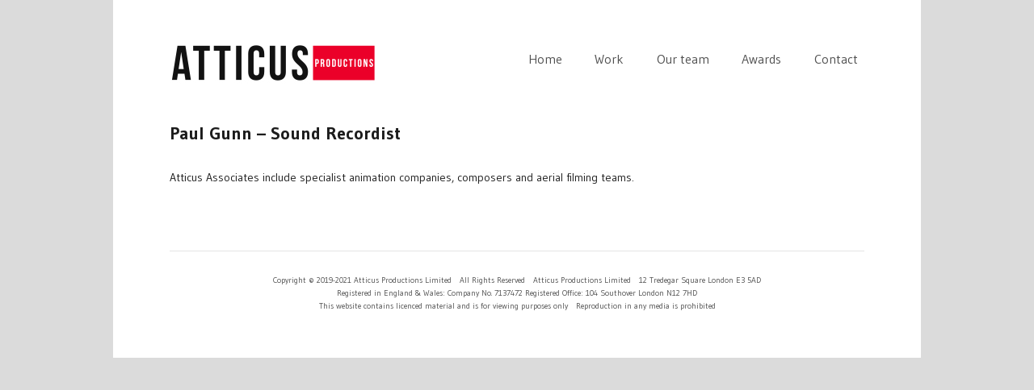

--- FILE ---
content_type: text/css
request_url: https://atticusproductions.co.uk/wp-content/themes/portfolio_child/style.css
body_size: 193
content:
/**
 * Theme Name: Portfolio Child
 * Theme URI: http://thethemefoundry.com/wordpress/portfolio/
 * Author: The Theme Foundry
 * Author URI: http://thethemefoundry.com/
 * Description: A minimal and clean portfolio theme, complete with featured slider and easy-to-configure portfolio pages. Designed to look great on large format displays, tablets and mobile devices.
 * Version: 1.0
 * Template: portfolio
 * License: GNU General Public License
 * License URI: http://www.gnu.org/licenses/gpl-2.0.html
 * Tags: white, minimal, responsive-width, portfolio, business
 */
@charset "UTF-8";

/* Make all custom CSS changes in a Child Theme.  Any custom
changes you make here will not be overidden when you upgrade the parent theme.
-----------------------------------------------------------*/

/*change here*/

header[role="banner"] .branding {
    max-width: 100%;
}

nav[role="navigation"] {
    font-size: 16px;
}
